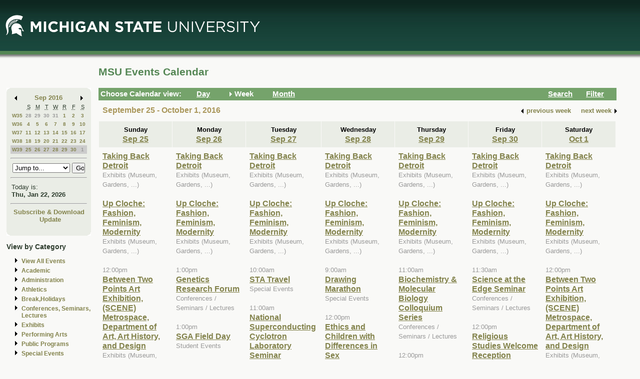

--- FILE ---
content_type: text/html; charset=ISO-8859-1
request_url: https://events.msu.edu/main.php?view=week&timebegin=2016-09-30%2014:00:00
body_size: 9212
content:
<!-- Beginning of Main -->
 <!DOCTYPE html PUBLIC "-//W3C//DTD XHTML 1.0 Transitional//EN"
"http://www.w3.org/TR/xhtml1/DTD/xhtml1-transitional.dtd">

<html xml:lang="en"lang="en">
  <head>
    <title>MSU Events Calendar - Week</title>
    <meta http-equiv="Content-Type" content="text/html; charset=iso-8859-1" />
    <meta content="en-us" http-equiv="language" />
    <meta content="Jochen Rode" http-equiv="author" />
    <meta content="Web Hosting Group, Virginia Tech" http-equiv="publisher" />
    <link href="stylesheet.php" rel="stylesheet" type="text/css" />
	<link href="print.php" rel="stylesheet" type="text/css" media="print" />

		<script language="JavaScript" type="text/javascript"><!--
		function isIE4()
		{ return( navigator.appName.indexOf("Microsoft") != -1 && (navigator.appVersion.charAt(0)=='4') ); }
		
		function new_window(freshurl) {
			SmallWin = window.open(freshurl, 'Calendar','scrollbars=yes,resizable=yes,toolbar=no,height=300,width=400');
			if (!isIE4())	{
				if (window.focus) { SmallWin.focus(); }
			}
			if (SmallWin.opener == null) SmallWin.opener = window;
			SmallWin.opener.name = "Main";
		}
		//-->
		</script>
  </head>
  <body>
  
  <div id="skip_stuff">
  	<p><a href="#content" tabindex="1" accesskey="s" class="skip-link">Skip to Main Content</a></p>
  	<p><a href="#minicalendar" tabindex="2" accesskey="c" class="skip-link">Skip to Mini Calendar</a></p>
	</div>
	
  <div id="container">
  
  <table width="100%"  border="0" cellspacing="0" cellpadding="0">
  <tr>
    <td colspan="2"><div id="banner"><div id="msu-default-header">
<a href="//www.msu.edu"><img 
src="//events.msu.edu/images/custom/logo_main.gif" alt="Michigan 
State University" /></a></div></div></td>
  </tr>
  <tr>
    <td valign="top" class="leftcell">
	<div id="left">
	<a name="minicalendar"></a>
		<h2>Events Mini Calendar</h2>
		<table width="165" border="0" cellpadding="0" cellspacing="0">
<tr>
	<td width="1%" rowspan="2" align="left" valign="top" bgcolor="#69A869"><img src="images/left_corner.gif" width="8" height="21" alt="" /></td>
	<td><div id="above_minical"></div></td>
	<td width="1%" rowspan="2" align="right" valign="top" bgcolor="#69A869"><img src="images/right_corner.gif" width="8" height="21" alt="" /></td>
</tr>
<tr>
<td align="center" valign="top">
		<table width="100%" border="0" cellpadding="0" cellspacing="2" bgcolor="#cccccc">
        	<tr>
          		<td align="left" valign="middle"><a href="/main.php?timebegin=2016-08-01+00%3A00%3A00&amp;sponsorid=all&amp;categoryid=0&amp;keyword="><img src="images/littlearrowleft.gif" width="15" height="13" border="0" alt="Go to previous month" /></a></td>
          		<td align="center" nowrap="nowrap" valign="middle">
				<div id="mini_cal_month">
					<a href="main.php?view=month&amp;timebegin&#61;2016-09-01+00%3A00%3A00&amp;sponsorid&#61;all&amp;categoryid&#61;0&amp;keyword&#61;" style="font-weight:bold; text-decoration:none">Sep 2016</a>				</div>
				</td>
          		<td align="right" valign="middle"><a href="/main.php?timebegin&#61;2016-10-01+00%3A00%3A00&amp;sponsorid&#61;all&amp;categoryid&#61;0&amp;keyword&#61;"><img src="images/littlearrowright.gif" width="15" height="13" border="0" alt="Go to next month" /></a></td>
        	</tr>
      	</table>
		
		<!-- -->
		
		<table width="100%" border="0" cellpadding="3" cellspacing="0" bgcolor="#FFFFFF">
			  <tr align="center">
				<td class="littlecalendarheader" width="16%">&nbsp;</td>
				<th class="littlecalendarheader" width="12%" scope="col"><acronym title="Sunday">S</acronym></th>
				<th class="littlecalendarheader" width="12%" scope="col"><acronym title="Monday">M</acronym></th>
				<th class="littlecalendarheader" width="12%" scope="col"><acronym title="Tuesday">T</acronym></th>
				<th class="littlecalendarheader" width="12%" scope="col"><acronym title="Wednesday">W</acronym></th>
				<th class="littlecalendarheader" width="12%" scope="col"><acronym title="Thursday">R</acronym></th>
				<th class="littlecalendarheader" width="12%" scope="col"><acronym title="Friday">F</acronym></th>
				<th class="littlecalendarheader" width="12%" scope="col"><acronym title="Saturday">S</acronym></th>
			  </tr>
			  
			  <!-- Is this really needed???
			  
			  <tr align="center">
				<td colspan="8" bgcolor="#ffffff">
					<table width="100%" border="0" cellspacing="0" cellpadding="0">
						<tr>
						  <td bgcolor="#999999"><img src="../spacer.gif" width="1" height="1" alt="" /></td>
						</tr>
					</table>
				</td>
			  </tr>
			  
			  -->
			  
			  <tr>
<th class="littlecalendarday" scope="row" valign="top" align="left">
<a href="main.php?view=week&amp;timebegin=2016-08-28+00%3A00%3A00">W35</a></th>
<td class="littlecalendarday" >
<a style="color:#999999; " href="main.php?view=day&amp;timebegin=2016-08-28+00%3A00%3A00&amp;timeend=2016-08-28+23%3A59%3A00&amp;sponsorid=all&amp;categoryid=0&amp;keyword=">28</a>
</td>
<td class="littlecalendarday" >
<a style="color:#999999; " href="main.php?view=day&amp;timebegin=2016-08-29+00%3A00%3A00&amp;timeend=2016-08-29+23%3A59%3A00&amp;sponsorid=all&amp;categoryid=0&amp;keyword=">29</a>
</td>
<td class="littlecalendarday" >
<a style="color:#999999; " href="main.php?view=day&amp;timebegin=2016-08-30+00%3A00%3A00&amp;timeend=2016-08-30+23%3A59%3A00&amp;sponsorid=all&amp;categoryid=0&amp;keyword=">30</a>
</td>
<td class="littlecalendarday" >
<a style="color:#999999; " href="main.php?view=day&amp;timebegin=2016-08-31+00%3A00%3A00&amp;timeend=2016-08-31+23%3A59%3A00&amp;sponsorid=all&amp;categoryid=0&amp;keyword=">31</a>
</td>
<td class="littlecalendarday" >
<a  href="main.php?view=day&amp;timebegin=2016-09-01+00%3A00%3A00&amp;timeend=2016-09-01+23%3A59%3A00&amp;sponsorid=all&amp;categoryid=0&amp;keyword=">1</a>
</td>
<td class="littlecalendarday" >
<a  href="main.php?view=day&amp;timebegin=2016-09-02+00%3A00%3A00&amp;timeend=2016-09-02+23%3A59%3A00&amp;sponsorid=all&amp;categoryid=0&amp;keyword=">2</a>
</td>
<td class="littlecalendarday" >
<a  href="main.php?view=day&amp;timebegin=2016-09-03+00%3A00%3A00&amp;timeend=2016-09-03+23%3A59%3A00&amp;sponsorid=all&amp;categoryid=0&amp;keyword=">3</a>
</td>
</tr>
<tr>
<th class="littlecalendarday" scope="row" valign="top" align="left">
<a href="main.php?view=week&amp;timebegin=2016-09-04+00%3A00%3A00">W36</a></th>
<td class="littlecalendarday" >
<a  href="main.php?view=day&amp;timebegin=2016-09-04+00%3A00%3A00&amp;timeend=2016-09-04+23%3A59%3A00&amp;sponsorid=all&amp;categoryid=0&amp;keyword=">4</a>
</td>
<td class="littlecalendarday" >
<a  href="main.php?view=day&amp;timebegin=2016-09-05+00%3A00%3A00&amp;timeend=2016-09-05+23%3A59%3A00&amp;sponsorid=all&amp;categoryid=0&amp;keyword=">5</a>
</td>
<td class="littlecalendarday" >
<a  href="main.php?view=day&amp;timebegin=2016-09-06+00%3A00%3A00&amp;timeend=2016-09-06+23%3A59%3A00&amp;sponsorid=all&amp;categoryid=0&amp;keyword=">6</a>
</td>
<td class="littlecalendarday" >
<a  href="main.php?view=day&amp;timebegin=2016-09-07+00%3A00%3A00&amp;timeend=2016-09-07+23%3A59%3A00&amp;sponsorid=all&amp;categoryid=0&amp;keyword=">7</a>
</td>
<td class="littlecalendarday" >
<a  href="main.php?view=day&amp;timebegin=2016-09-08+00%3A00%3A00&amp;timeend=2016-09-08+23%3A59%3A00&amp;sponsorid=all&amp;categoryid=0&amp;keyword=">8</a>
</td>
<td class="littlecalendarday" >
<a  href="main.php?view=day&amp;timebegin=2016-09-09+00%3A00%3A00&amp;timeend=2016-09-09+23%3A59%3A00&amp;sponsorid=all&amp;categoryid=0&amp;keyword=">9</a>
</td>
<td class="littlecalendarday" >
<a  href="main.php?view=day&amp;timebegin=2016-09-10+00%3A00%3A00&amp;timeend=2016-09-10+23%3A59%3A00&amp;sponsorid=all&amp;categoryid=0&amp;keyword=">10</a>
</td>
</tr>
<tr>
<th class="littlecalendarday" scope="row" valign="top" align="left">
<a href="main.php?view=week&amp;timebegin=2016-09-11+00%3A00%3A00">W37</a></th>
<td class="littlecalendarday" >
<a  href="main.php?view=day&amp;timebegin=2016-09-11+00%3A00%3A00&amp;timeend=2016-09-11+23%3A59%3A00&amp;sponsorid=all&amp;categoryid=0&amp;keyword=">11</a>
</td>
<td class="littlecalendarday" >
<a  href="main.php?view=day&amp;timebegin=2016-09-12+00%3A00%3A00&amp;timeend=2016-09-12+23%3A59%3A00&amp;sponsorid=all&amp;categoryid=0&amp;keyword=">12</a>
</td>
<td class="littlecalendarday" >
<a  href="main.php?view=day&amp;timebegin=2016-09-13+00%3A00%3A00&amp;timeend=2016-09-13+23%3A59%3A00&amp;sponsorid=all&amp;categoryid=0&amp;keyword=">13</a>
</td>
<td class="littlecalendarday" >
<a  href="main.php?view=day&amp;timebegin=2016-09-14+00%3A00%3A00&amp;timeend=2016-09-14+23%3A59%3A00&amp;sponsorid=all&amp;categoryid=0&amp;keyword=">14</a>
</td>
<td class="littlecalendarday" >
<a  href="main.php?view=day&amp;timebegin=2016-09-15+00%3A00%3A00&amp;timeend=2016-09-15+23%3A59%3A00&amp;sponsorid=all&amp;categoryid=0&amp;keyword=">15</a>
</td>
<td class="littlecalendarday" >
<a  href="main.php?view=day&amp;timebegin=2016-09-16+00%3A00%3A00&amp;timeend=2016-09-16+23%3A59%3A00&amp;sponsorid=all&amp;categoryid=0&amp;keyword=">16</a>
</td>
<td class="littlecalendarday" >
<a  href="main.php?view=day&amp;timebegin=2016-09-17+00%3A00%3A00&amp;timeend=2016-09-17+23%3A59%3A00&amp;sponsorid=all&amp;categoryid=0&amp;keyword=">17</a>
</td>
</tr>
<tr>
<th class="littlecalendarday" scope="row" valign="top" align="left">
<a href="main.php?view=week&amp;timebegin=2016-09-18+00%3A00%3A00">W38</a></th>
<td class="littlecalendarday" >
<a  href="main.php?view=day&amp;timebegin=2016-09-18+00%3A00%3A00&amp;timeend=2016-09-18+23%3A59%3A00&amp;sponsorid=all&amp;categoryid=0&amp;keyword=">18</a>
</td>
<td class="littlecalendarday" >
<a  href="main.php?view=day&amp;timebegin=2016-09-19+00%3A00%3A00&amp;timeend=2016-09-19+23%3A59%3A00&amp;sponsorid=all&amp;categoryid=0&amp;keyword=">19</a>
</td>
<td class="littlecalendarday" >
<a  href="main.php?view=day&amp;timebegin=2016-09-20+00%3A00%3A00&amp;timeend=2016-09-20+23%3A59%3A00&amp;sponsorid=all&amp;categoryid=0&amp;keyword=">20</a>
</td>
<td class="littlecalendarday" >
<a  href="main.php?view=day&amp;timebegin=2016-09-21+00%3A00%3A00&amp;timeend=2016-09-21+23%3A59%3A00&amp;sponsorid=all&amp;categoryid=0&amp;keyword=">21</a>
</td>
<td class="littlecalendarday" >
<a  href="main.php?view=day&amp;timebegin=2016-09-22+00%3A00%3A00&amp;timeend=2016-09-22+23%3A59%3A00&amp;sponsorid=all&amp;categoryid=0&amp;keyword=">22</a>
</td>
<td class="littlecalendarday" >
<a  href="main.php?view=day&amp;timebegin=2016-09-23+00%3A00%3A00&amp;timeend=2016-09-23+23%3A59%3A00&amp;sponsorid=all&amp;categoryid=0&amp;keyword=">23</a>
</td>
<td class="littlecalendarday" >
<a  href="main.php?view=day&amp;timebegin=2016-09-24+00%3A00%3A00&amp;timeend=2016-09-24+23%3A59%3A00&amp;sponsorid=all&amp;categoryid=0&amp;keyword=">24</a>
</td>
</tr>
<tr>
<th class="littlecalendarday" scope="row" style="background-color:#cccccc" valign="top" align="left">
<a href="main.php?view=week&amp;timebegin=2016-09-25+00%3A00%3A00">W39</a></th>
<td class="littlecalendarday" style="background-color:#cccccc" >
<a  href="main.php?view=day&amp;timebegin=2016-09-25+00%3A00%3A00&amp;timeend=2016-09-25+23%3A59%3A00&amp;sponsorid=all&amp;categoryid=0&amp;keyword=">25</a>
</td>
<td class="littlecalendarday" style="background-color:#cccccc" >
<a  href="main.php?view=day&amp;timebegin=2016-09-26+00%3A00%3A00&amp;timeend=2016-09-26+23%3A59%3A00&amp;sponsorid=all&amp;categoryid=0&amp;keyword=">26</a>
</td>
<td class="littlecalendarday" style="background-color:#cccccc" >
<a  href="main.php?view=day&amp;timebegin=2016-09-27+00%3A00%3A00&amp;timeend=2016-09-27+23%3A59%3A00&amp;sponsorid=all&amp;categoryid=0&amp;keyword=">27</a>
</td>
<td class="littlecalendarday" style="background-color:#cccccc" >
<a  href="main.php?view=day&amp;timebegin=2016-09-28+00%3A00%3A00&amp;timeend=2016-09-28+23%3A59%3A00&amp;sponsorid=all&amp;categoryid=0&amp;keyword=">28</a>
</td>
<td class="littlecalendarday" style="background-color:#cccccc" >
<a  href="main.php?view=day&amp;timebegin=2016-09-29+00%3A00%3A00&amp;timeend=2016-09-29+23%3A59%3A00&amp;sponsorid=all&amp;categoryid=0&amp;keyword=">29</a>
</td>
<td class="littlecalendarday" style="background-color:#cccccc" >
<a  href="main.php?view=day&amp;timebegin=2016-09-30+00%3A00%3A00&amp;timeend=2016-09-30+23%3A59%3A00&amp;sponsorid=all&amp;categoryid=0&amp;keyword=">30</a>
</td>
<td class="littlecalendarday" style="background-color:#cccccc" >
<a style="color:#999999; " href="main.php?view=day&amp;timebegin=2016-10-01+00%3A00%3A00&amp;timeend=2016-10-01+23%3A59%3A00&amp;sponsorid=all&amp;categoryid=0&amp;keyword=">1</a>
</td>
</tr>
				</table>
				<!-- -->
				
				<hr />
				<div id="jumpto_form">
					<form name="form1" method="get" action="/main.php">
						<!-- <select name="timebegin" onChange="document.forms.form1.submit()" style="width:100%"> -->
						<select name="timebegin" style="width:75%">

							<option selected="selected">Jump to...</option>
											<option value="2026-02-01 00:00:00">Feb 2026</option>
					<option value="2026-03-01 00:00:00">Mar 2026</option>
					<option value="2026-04-01 00:00:00">Apr 2026</option>
					<option value="2026-05-01 00:00:00">May 2026</option>
					<option value="2026-06-01 00:00:00">Jun 2026</option>
					<option value="2026-07-01 00:00:00">Jul 2026</option>
					<option value="2026-08-01 00:00:00">Aug 2026</option>
					<option value="2026-09-01 00:00:00">Sep 2026</option>
					<option value="2026-10-01 00:00:00">Oct 2026</option>
					<option value="2026-11-01 00:00:00">Nov 2026</option>
					<option value="2026-12-01 00:00:00">Dec 2026</option>
					<option value="2026-01-01 00:00:00">----------------</option>
					<option value="2027-01-01 00:00:00">Jan 2027</option>
					<option value="2027-02-01 00:00:00">Feb 2027</option>
					<option value="2027-03-01 00:00:00">Mar 2027</option>
					<option value="2027-04-01 00:00:00">Apr 2027</option>
					<option value="2027-05-01 00:00:00">May 2027</option>
					<option value="2027-06-01 00:00:00">Jun 2027</option>
					<option value="2027-07-01 00:00:00">Jul 2027</option>
					<option value="2027-08-01 00:00:00">Aug 2027</option>
					<option value="2027-09-01 00:00:00">Sep 2027</option>
					<option value="2027-10-01 00:00:00">Oct 2027</option>
					<option value="2027-11-01 00:00:00">Nov 2027</option>
					<option value="2027-12-01 00:00:00">Dec 2027</option>
					<option value="2026-01-01 00:00:00">----------------</option>
					<option value="2028-01-01 00:00:00">Jan 2028</option>
					
						</select>
						<input type="hidden" name="view" value="month" />
						<input type="submit" name="submit" value="Go" style="width:17% " />
					</form>
					</div>
			  <hr />
				<!-- -->
				
				<table width="100%" border="0" cellpadding="2" cellspacing="0" bgcolor="#cccccc">
				<tr>
				  <td class="todayis">Today is:<br />
					<a href="main.php?view&#61;day&amp;timebegin=today" ><strong>Thu, Jan 22, 2026</strong></a>				  </td>
				</tr>
			  </table>
			  <hr />
			  <!-- -->
			  <div id="sub-down">
			      <a href="main.php?view&#61;subscribe">Subscribe &amp; Download</a>			
						<br />
				  <img src="images/spacer.gif" width="1" height="6" alt="" />
<!--   			<a href="https://events.msu.edu/update.php">Update</a>  -->
			<a href="https://events.msu.edu/update.php?calendar='default'">Update</a>

		
		
					</div>
			  <!-- -->
		</td>
</tr>
<tr>
	<td align="left" valign="bottom" bgcolor="#69A869"><img src="images/bottom_left_corner.gif" width="8" height="21" alt="" /></td>
	<td><div id="below_minical"></div></td>
	<td align="right" valign="bottom" bgcolor="#69A869"><img src="images/bottom_right_corner.gif" width="8" height="21" alt="" /></td>
</tr>
</table>		<div id="left-links">
				<ul>
		<li><a href="main.php?view=abouteventscalendar">About MSU Calendar </a></li>		
		<li>
		  <a href="main.php?view=othercalendars">Other MSU Calendars</a>
		</li>
		<li>
		  <a href="http://maps.msu.edu">Campus Maps</a>
		</li>
		</ul>
		</div>
		<br />
			</div></td>
 <td valign="top">
	<div id="content">
								  
		<div class="content_title">
		<table border="0" cellpadding="0" cellspacing="0" width="98%">
		<tr>
		<td width="60%" align="left">
			
		<h1>MSU Events Calendar</h1>
		</td>
		<td width="40%" align="right">
		&nbsp;	
	</td>
	</tr></table></div>

<div id="content_navbar">
<table width="100%" border="0" cellpadding="0" cellspacing="0">
<tr valign="middle" bgcolor="#69A869">
	<td width="180"><span class="Navtoolbarfont">&nbsp;Choose Calendar view:</span></td>
<!-- -->	
	<td width="16" align="right" valign="middle">
	&nbsp;	</td>
	<td width="60" align="left" valign="middle">
	
	<a href="main.php?view=day&timebegin=2016-09-30 14:00:00"><span class="Navtoolbarfont">Day</span></a>
	</td>
<!-- -->	
	<td width="16" align="right">
			<img src="images/Navbararrow.gif" width="15" height="13" border="0" alt="Currently in week view" />
			</td>
	<td width="60" align="left">
	
	<span class="Navtoolbarfont">Week</span>	   
       
	</td>
<!-- -->	
	<td width="16" align="right">
	&nbsp;	</td>
	<td width="60" align="left">
	
	
	<a href="main.php?view=month&timebegin=2016-09-30 14:00:00"><span class="Navtoolbarfont">Month</span></a>	
	</td>
<!-- -->	
	<td>&nbsp;</td>
<!-- -->	
	<td width="16" align="right">
	&nbsp;	</td>
	<td width="60" align="left">
	
	
	<a href="main.php?view=search"><span class="Navtoolbarfont">Search</span></a>	
	
	
	
	</td>
<!-- -->		
	<td width="16" align="right">
	&nbsp;	</td>
	<td width="60" align="left">
	<a href="main.php?view&#61;filter&amp;referedview=week"><span class="Navtoolbarfont">Filter</span></a>	</td>
<!-- -->	
</tr>
</table>


</div>

		
				<div id="navigation">
		<div id="navigation_date"><h1>September 25 - October 1, 2016</h1></div>
					<div id="navigation_change">            <table border="0" cellspacing="0" cellpadding="1">
              <tr>
                <td align="right" valign="middle"><a href="main.php?view&#61;week&amp;timebegin&#61;2016-09-23+00%3A00%3A00&amp;sponsorid&#61;all&amp;categoryid&#61;0&amp;keyword&#61;"><strong><img src="images/littlearrowleft.gif" width="15" height="13" border="0" align="middle" alt="" /></strong></a></td>
                <td align="left" valign="middle"><a href="main.php?view&#61;week&amp;timebegin&#61;2016-09-23+00%3A00%3A00&amp;sponsorid&#61;all&amp;categoryid&#61;0&amp;keyword&#61;" style="color:#000000; "><strong>previous
                      week</strong></a></td>
                <td>&nbsp;&nbsp;&nbsp;&nbsp;</td>
                <td align="right" valign="middle"><a href="main.php?view&#61;week&amp;timebegin&#61;2016-10-07+00%3A00%3A00&amp;sponsorid&#61;all&amp;categoryid&#61;0&amp;keyword&#61;" style="color:#000000; "><strong>next
                      week</strong></a></td>
                <td align="right" valign="middle"><a href="main.php?view&#61;week&amp;timebegin&#61;2016-10-07+00%3A00%3A00&amp;sponsorid&#61;all&amp;categoryid&#61;0&amp;keyword&#61;"><strong><img src="images/littlearrowright.gif" width="15" height="13" border="0" align="middle" alt="" /></strong></a></td>
              </tr>
            </table></div>		</div>  
		<div id="content_calendar">
		<table summary="" cellspacing="1" cellpadding="7" width="100%" bgcolor="#aaaaaa" border="0">
        <tr>
<th scope="col" class="weekheaderpast" bgcolor="#eeeeee" valign="top" width="14%" align="center"><strong>
Sunday<br />
<a href="main.php?view&#61;day&amp;timebegin&#61;2016-09-25+00%3A00%3A00&amp;timeend&#61;2016-09-25+23%3A59%3A00">Sep 25</a>
</strong>
</th>
<th scope="col" class="weekheaderpast" bgcolor="#eeeeee" valign="top" width="14%" align="center"><strong>
Monday<br />
<a href="main.php?view&#61;day&amp;timebegin&#61;2016-09-26+00%3A00%3A00&amp;timeend&#61;2016-09-26+23%3A59%3A00">Sep 26</a>
</strong>
</th>
<th scope="col" class="weekheaderpast" bgcolor="#eeeeee" valign="top" width="14%" align="center"><strong>
Tuesday<br />
<a href="main.php?view&#61;day&amp;timebegin&#61;2016-09-27+00%3A00%3A00&amp;timeend&#61;2016-09-27+23%3A59%3A00">Sep 27</a>
</strong>
</th>
<th scope="col" class="weekheaderpast" bgcolor="#eeeeee" valign="top" width="14%" align="center"><strong>
Wednesday<br />
<a href="main.php?view&#61;day&amp;timebegin&#61;2016-09-28+00%3A00%3A00&amp;timeend&#61;2016-09-28+23%3A59%3A00">Sep 28</a>
</strong>
</th>
<th scope="col" class="weekheaderpast" bgcolor="#eeeeee" valign="top" width="14%" align="center"><strong>
Thursday<br />
<a href="main.php?view&#61;day&amp;timebegin&#61;2016-09-29+00%3A00%3A00&amp;timeend&#61;2016-09-29+23%3A59%3A00">Sep 29</a>
</strong>
</th>
<th scope="col" class="weekheaderpast" bgcolor="#eeeeee" valign="top" width="14%" align="center"><strong>
Friday<br />
<a href="main.php?view&#61;day&amp;timebegin&#61;2016-09-30+00%3A00%3A00&amp;timeend&#61;2016-09-30+23%3A59%3A00">Sep 30</a>
</strong>
</th>
<th scope="col" class="weekheaderpast" bgcolor="#eeeeee" valign="top" width="14%" align="center"><strong>
Saturday<br />
<a href="main.php?view&#61;day&amp;timebegin&#61;2016-10-01+00%3A00%3A00&amp;timeend&#61;2016-10-01+23%3A59%3A00">Oct 1</a>
</strong>
</th>
		
        </tr>
        <tr>
<td class="past" bgcolor="#eeeeee" valign="top" width="14%"><a href="main.php?view&#61;event&amp;eventid&#61;1466710532662-0094&timebegin=2016-09-25 00:00:00">Taking Back Detroit<br /></a><span class="eventcategory">Exhibits (Museum, Gardens, ...)</span><br /><br />
<a href="main.php?view&#61;event&amp;eventid&#61;1450730731399-0266&timebegin=2016-09-25 00:00:00">Up Cloche: Fashion, Feminism, Modernity<br /></a><span class="eventcategory">Exhibits (Museum, Gardens, ...)</span><br /><br />
<span class="eventtime">12:00pm</span><br /><a href="main.php?view&#61;event&amp;eventid&#61;1472866963251&timebegin=2016-09-25 12:00:00">Between Two Points Art Exhibition, (SCENE) Metrospace, Department of Art, Art History, and Design<br /></a><span class="eventcategory">Exhibits (Museum, Gardens, ...)</span><br /><br />
<span class="eventtime">2:00pm</span><br /><a href="main.php?view&#61;event&amp;eventid&#61;1467385405905&timebegin=2016-09-25 14:00:00">MSU Field Hockey vs. Ohio State<br /></a><span class="eventcategory">Athletics</span><br /><br />
&nbsp;
</td>
<td class="past" bgcolor="#eeeeee" valign="top" width="14%"><a href="main.php?view&#61;event&amp;eventid&#61;1466710532662-0095&timebegin=2016-09-26 00:00:00">Taking Back Detroit<br /></a><span class="eventcategory">Exhibits (Museum, Gardens, ...)</span><br /><br />
<a href="main.php?view&#61;event&amp;eventid&#61;1450730731399-0267&timebegin=2016-09-26 00:00:00">Up Cloche: Fashion, Feminism, Modernity<br /></a><span class="eventcategory">Exhibits (Museum, Gardens, ...)</span><br /><br />
<span class="eventtime">1:00pm</span><br /><a href="main.php?view&#61;event&amp;eventid&#61;1471457605278&timebegin=2016-09-26 13:00:00">Genetics Research Forum<br /></a><span class="eventcategory">Conferences / Seminars / Lectures</span><br /><br />
<span class="eventtime">1:00pm</span><br /><a href="main.php?view&#61;event&amp;eventid&#61;1473041859151&timebegin=2016-09-26 13:00:00">SGA Field Day<br /></a><span class="eventcategory">Student Events</span><br /><br />
<span class="eventtime">3:00pm</span><br /><a href="main.php?view&#61;event&amp;eventid&#61;1470662464407-0001&timebegin=2016-09-26 15:00:00">Engineering Pre-Career Gallery Co-op/Intern Day<br /></a><span class="eventcategory">Student Events</span><br /><br />
<span class="eventtime">4:00pm</span><br /><a href="main.php?view&#61;event&amp;eventid&#61;1471361891036&timebegin=2016-09-26 16:00:00">CMSE 2016 Fall Colloquium Series<br /></a><span class="eventcategory">Conferences / Seminars / Lectures</span><br /><br />
<span class="eventtime">4:10pm</span><br /><a href="main.php?view&#61;event&amp;eventid&#61;1472151705385&timebegin=2016-09-26 16:10:00">Topology Seminar Series<br /></a><span class="eventcategory">Conferences / Seminars / Lectures</span><br /><br />
<span class="eventtime">7:30pm</span><br /><a href="main.php?view&#61;event&amp;eventid&#61;1470835441857&timebegin=2016-09-26 19:30:00">Musique 21<br /></a><span class="eventcategory">Performing Arts (Dance, Music, Theatre,  ...)</span><br /><br />
&nbsp;
</td>
<td class="past" bgcolor="#eeeeee" valign="top" width="14%"><a href="main.php?view&#61;event&amp;eventid&#61;1466710532662-0096&timebegin=2016-09-27 00:00:00">Taking Back Detroit<br /></a><span class="eventcategory">Exhibits (Museum, Gardens, ...)</span><br /><br />
<a href="main.php?view&#61;event&amp;eventid&#61;1450730731399-0268&timebegin=2016-09-27 00:00:00">Up Cloche: Fashion, Feminism, Modernity<br /></a><span class="eventcategory">Exhibits (Museum, Gardens, ...)</span><br /><br />
<span class="eventtime">10:00am</span><br /><a href="main.php?view&#61;event&amp;eventid&#61;1472645090132-0004&timebegin=2016-09-27 10:00:00">STA Travel<br /></a><span class="eventcategory">Special Events</span><br /><br />
<span class="eventtime">11:00am</span><br /><a href="main.php?view&#61;event&amp;eventid&#61;1472763069191&timebegin=2016-09-27 11:00:00">National Superconducting Cyclotron Laboratory Seminar<br /></a><span class="eventcategory">Conferences / Seminars / Lectures</span><br /><br />
<span class="eventtime">2:00pm</span><br /><a href="main.php?view&#61;event&amp;eventid&#61;1470661926404&timebegin=2016-09-27 14:00:00">Science, Agriculture, Food, Environment + Health Exchange<br /></a><span class="eventcategory">Student Events</span><br /><br />
<span class="eventtime">2:30pm</span><br /><a href="main.php?view&#61;event&amp;eventid&#61;1471025517430&timebegin=2016-09-27 14:30:00">Aerial Photography With Kites<br /></a><span class="eventcategory">Training</span><br /><br />
<span class="eventtime">3:00pm</span><br /><a href="main.php?view&#61;event&amp;eventid&#61;1470662464407-0002&timebegin=2016-09-27 15:00:00">Engineering Pre-Career Gallery Co-op/Intern Day<br /></a><span class="eventcategory">Student Events</span><br /><br />
<span class="eventtime">4:00pm</span><br /><a href="main.php?view&#61;event&amp;eventid&#61;1470850796673&timebegin=2016-09-27 16:00:00">Endnote X7 and Endnote Online<br /></a><span class="eventcategory">Training</span><br /><br />
<span class="eventtime">4:00pm</span><br /><a href="main.php?view&#61;event&amp;eventid&#61;1473452579846&timebegin=2016-09-27 16:00:00">Physical Chemistry Seminar<br /></a><span class="eventcategory">Conferences / Seminars / Lectures</span><br /><br />
<span class="eventtime">4:00pm</span><br /><a href="main.php?view&#61;event&amp;eventid&#61;1473777290660&timebegin=2016-09-27 16:00:00">Sales Leadership Career Fair<br /></a><span class="eventcategory">Special Events</span><br /><br />
<span class="eventtime">4:10pm</span><br /><a href="main.php?view&#61;event&amp;eventid&#61;1471460200684-0003&timebegin=2016-09-27 16:10:00">Microbiology & Molecular Genetics Seminar<br /></a><span class="eventcategory">Conferences / Seminars / Lectures</span><br /><br />
<span class="eventtime">7:00pm</span><br /><a href="main.php?view&#61;event&amp;eventid&#61;1470248295178-0004&timebegin=2016-09-27 19:00:00">UAB Weekly meeting<br /></a><span class="eventcategory">Special Events</span><br /><br />
<span class="eventtime">7:00pm</span><br /><a href="main.php?view&#61;event&amp;eventid&#61;1471025719889&timebegin=2016-09-27 19:00:00">Brave New Workplace: The Next Careers<br /></a><span class="eventcategory">Conferences / Seminars / Lectures</span><br /><br />
<span class="eventtime">7:00pm</span><br /><a href="main.php?view&#61;event&amp;eventid&#61;1473346856950&timebegin=2016-09-27 19:00:00">Sharper Focus/Wider Lens: Brave New Workplace: The Next Careers?<br /></a><span class="eventcategory">Public Programs</span><br /><br />
<span class="eventtime">7:00pm</span><br /><a href="main.php?view&#61;event&amp;eventid&#61;1473361487716&timebegin=2016-09-27 19:00:00">Sharper Focus/Wider Lens Forum<br /></a><span class="eventcategory">Conferences / Seminars / Lectures</span><br /><br />
<span class="eventtime">7:30pm</span><br /><a href="main.php?view&#61;event&amp;eventid&#61;1470835568992&timebegin=2016-09-27 19:30:00">Symphony Band<br /></a><span class="eventcategory">Performing Arts (Dance, Music, Theatre,  ...)</span><br /><br />
&nbsp;
</td>
<td class="past" bgcolor="#eeeeee" valign="top" width="14%"><a href="main.php?view&#61;event&amp;eventid&#61;1466710532662-0097&timebegin=2016-09-28 00:00:00">Taking Back Detroit<br /></a><span class="eventcategory">Exhibits (Museum, Gardens, ...)</span><br /><br />
<a href="main.php?view&#61;event&amp;eventid&#61;1450730731399-0269&timebegin=2016-09-28 00:00:00">Up Cloche: Fashion, Feminism, Modernity<br /></a><span class="eventcategory">Exhibits (Museum, Gardens, ...)</span><br /><br />
<span class="eventtime">9:00am</span><br /><a href="main.php?view&#61;event&amp;eventid&#61;1471306850753&timebegin=2016-09-28 09:00:00">Drawing Marathon<br /></a><span class="eventcategory">Special Events</span><br /><br />
<span class="eventtime">12:00pm</span><br /><a href="main.php?view&#61;event&amp;eventid&#61;1472589702493&timebegin=2016-09-28 12:00:00">Ethics and Children with Differences in Sex Development and Gender Nonconformity<br /></a><span class="eventcategory">Conferences / Seminars / Lectures</span><br /><br />
<span class="eventtime">12:00pm</span><br /><a href="main.php?view&#61;event&amp;eventid&#61;1473450953697&timebegin=2016-09-28 12:00:00">Cell and Molecular Biology Program Research Forum<br /></a><span class="eventcategory">Conferences / Seminars / Lectures</span><br /><br />
<span class="eventtime">1:00pm</span><br /><a href="main.php?view&#61;event&amp;eventid&#61;1470854628847&timebegin=2016-09-28 13:00:00">Banned Books Read Out<br /></a><span class="eventcategory">Public Programs</span><br /><br />
<span class="eventtime">1:30pm</span><br /><a href="main.php?view&#61;event&amp;eventid&#61;1474660008616&timebegin=2016-09-28 13:30:00">Astronomy & Astrophysics Seminar<br /></a><span class="eventcategory">Conferences / Seminars / Lectures</span><br /><br />
<span class="eventtime">2:00pm</span><br /><a href="main.php?view&#61;event&amp;eventid&#61;1470662075591&timebegin=2016-09-28 14:00:00">Engineering, and Technology Exchange<br /></a><span class="eventcategory">Student Events</span><br /><br />
<span class="eventtime">3:00pm</span><br /><a href="main.php?view&#61;event&amp;eventid&#61;1470234146795&timebegin=2016-09-28 15:00:00">Organic Seminar<br /></a><span class="eventcategory">Conferences / Seminars / Lectures</span><br /><br />
<span class="eventtime">5:30pm</span><br /><a href="main.php?view&#61;event&amp;eventid&#61;1474295694065&timebegin=2016-09-28 17:30:00">Jason Riley Lecture Titled The State Against Blacks<br /></a><span class="eventcategory">Conferences / Seminars / Lectures</span><br /><br />
<span class="eventtime">6:00pm</span><br /><a href="main.php?view&#61;event&amp;eventid&#61;1470662900152&timebegin=2016-09-28 18:00:00">IT Mix and Mingle<br /></a><span class="eventcategory">Student Events</span><br /><br />
<span class="eventtime">6:00pm</span><br /><a href="main.php?view&#61;event&amp;eventid&#61;1470854453702&timebegin=2016-09-28 18:00:00">Living History<br /></a><span class="eventcategory">Movie / Film</span><br /><br />
<span class="eventtime">7:00pm</span><br /><a href="main.php?view&#61;event&amp;eventid&#61;1473189942032&timebegin=2016-09-28 19:00:00">Juan Felipe Herrera <br /></a><span class="eventcategory">Performing Arts (Dance, Music, Theatre,  ...)</span><br /><br />
<span class="eventtime">7:30pm</span><br /><a href="main.php?view&#61;event&amp;eventid&#61;1470835647776&timebegin=2016-09-28 19:30:00">Corbin Wagner, horn<br /></a><span class="eventcategory">Performing Arts (Dance, Music, Theatre,  ...)</span><br /><br />
<span class="eventtime">8:00pm</span><br /><a href="main.php?view&#61;event&amp;eventid&#61;1472824013133-0004&timebegin=2016-09-28 20:00:00">FREE Cosmic Bowling<br /></a><span class="eventcategory">Special Events</span><br /><br />
&nbsp;
</td>
<td class="past" bgcolor="#eeeeee" valign="top" width="14%"><a href="main.php?view&#61;event&amp;eventid&#61;1466710532662-0098&timebegin=2016-09-29 00:00:00">Taking Back Detroit<br /></a><span class="eventcategory">Exhibits (Museum, Gardens, ...)</span><br /><br />
<a href="main.php?view&#61;event&amp;eventid&#61;1450730731399-0270&timebegin=2016-09-29 00:00:00">Up Cloche: Fashion, Feminism, Modernity<br /></a><span class="eventcategory">Exhibits (Museum, Gardens, ...)</span><br /><br />
<span class="eventtime">11:00am</span><br /><a href="main.php?view&#61;event&amp;eventid&#61;1473448786485&timebegin=2016-09-29 11:00:00">Biochemistry & Molecular Biology Colloquium Series<br /></a><span class="eventcategory">Conferences / Seminars / Lectures</span><br /><br />
<span class="eventtime">12:00pm</span><br /><a href="main.php?view&#61;event&amp;eventid&#61;1473348786833&timebegin=2016-09-29 12:00:00">Student Osteopathic Surgical Association First General Meeting <br /></a><span class="eventcategory">Student Events</span><br /><br />
<span class="eventtime">12:30pm</span><br /><a href="main.php?view&#61;event&amp;eventid&#61;1471461681735&timebegin=2016-09-29 12:30:00">Neuroscience Seminar<br /></a><span class="eventcategory">Conferences / Seminars / Lectures</span><br /><br />
<span class="eventtime">3:00pm</span><br /><a href="main.php?view&#61;event&amp;eventid&#61;1472867030525&timebegin=2016-09-29 15:00:00">Between Two Points Art Exhibition, (SCENE) Metrospace, Department of Art, Art History, and Design<br /></a><span class="eventcategory">Exhibits (Museum, Gardens, ...)</span><br /><br />
<span class="eventtime">3:30pm</span><br /><a href="main.php?view&#61;event&amp;eventid&#61;1471362840520&timebegin=2016-09-29 15:30:00">Ecology, Evolutionary Biology and Behavior Seminar<br /></a><span class="eventcategory">Conferences / Seminars / Lectures</span><br /><br />
<span class="eventtime">4:00pm</span><br /><a href="main.php?view&#61;event&amp;eventid&#61;1471526215602&timebegin=2016-09-29 16:00:00">Physiology C.C. Chou Endowed Seminar<br /></a><span class="eventcategory">Conferences / Seminars / Lectures</span><br /><br />
<span class="eventtime">4:10pm</span><br /><a href="main.php?view&#61;event&amp;eventid&#61;1472754394043&timebegin=2016-09-29 16:10:00">P-A Colloquium<br /></a><span class="eventcategory">Conferences / Seminars / Lectures</span><br /><br />
<span class="eventtime">6:00pm</span><br /><a href="main.php?view&#61;event&amp;eventid&#61;1475003578938&timebegin=2016-09-29 18:00:00">Unity Discussion, Baha'i Club<br /></a><span class="eventcategory">Student Events</span><br /><br />
<span class="eventtime">7:30pm</span><br /><a href="main.php?view&#61;event&amp;eventid&#61;1470835771859&timebegin=2016-09-29 19:30:00">Wind Symphony<br /></a><span class="eventcategory">Performing Arts (Dance, Music, Theatre,  ...)</span><br /><br />
<span class="eventtime">9:00pm</span><br /><a href="main.php?view&#61;event&amp;eventid&#61;1473786783621-0001&timebegin=2016-09-29 21:00:00">Campus Center Cinemas - Into the Forest<br /></a><span class="eventcategory">Special Events</span><br /><br />
<span class="eventtime">9:15pm</span><br /><a href="main.php?view&#61;event&amp;eventid&#61;1473786676611-0001&timebegin=2016-09-29 21:15:00">Campus Center Cinemas - Swiss Army Man<br /></a><span class="eventcategory">Special Events</span><br /><br />
&nbsp;
</td>
<td class="past" bgcolor="#eeeeee" valign="top" width="14%"><a href="main.php?view&#61;event&amp;eventid&#61;1466710532662-0099&timebegin=2016-09-30 00:00:00">Taking Back Detroit<br /></a><span class="eventcategory">Exhibits (Museum, Gardens, ...)</span><br /><br />
<a href="main.php?view&#61;event&amp;eventid&#61;1450730731399-0271&timebegin=2016-09-30 00:00:00">Up Cloche: Fashion, Feminism, Modernity<br /></a><span class="eventcategory">Exhibits (Museum, Gardens, ...)</span><br /><br />
<span class="eventtime">11:30am</span><br /><a href="main.php?view&#61;event&amp;eventid&#61;1472761039217&timebegin=2016-09-30 11:30:00">Science at the Edge Seminar<br /></a><span class="eventcategory">Conferences / Seminars / Lectures</span><br /><br />
<span class="eventtime">12:00pm</span><br /><a href="main.php?view&#61;event&amp;eventid&#61;1474294687324&timebegin=2016-09-30 12:00:00">Religious Studies Welcome Reception<br /></a><span class="eventcategory">Academic</span><br /><br />
<span class="eventtime">12:15pm</span><br /><a href="main.php?view&#61;event&amp;eventid&#61;1471025855179&timebegin=2016-09-30 12:15:00">Folk Music of the Industrial Workers of the World<br /></a><span class="eventcategory">Performing Arts (Dance, Music, Theatre,  ...)</span><br /><br />
<span class="eventtime">1:00pm</span><br /><a href="main.php?view&#61;event&amp;eventid&#61;1472867085282&timebegin=2016-09-30 13:00:00">Between Two Points Art Exhibition, (SCENE) Metrospace, Department of Art, Art History, and Design<br /></a><span class="eventcategory">Exhibits (Museum, Gardens, ...)</span><br /><br />
<span class="eventtime">2:00pm</span><br /><a href="main.php?view&#61;event&amp;eventid&#61;1470920994215&timebegin=2016-09-30 14:00:00">Conservatism on College Campuses<br /></a><span class="eventcategory">Conferences / Seminars / Lectures</span><br /><br />
<span class="eventtime">2:00pm</span><br /><a href="main.php?view&#61;event&amp;eventid&#61;1473195561456&timebegin=2016-09-30 14:00:00">MSU Talks: Conservatism on College Campuses<br /></a><span class="eventcategory">Conferences / Seminars / Lectures</span><br /><br />
<span class="eventtime">4:00pm</span><br /><a href="main.php?view&#61;event&amp;eventid&#61;1467383637420&timebegin=2016-09-30 16:00:00">Women's Soccer vs. Maryland<br /></a><span class="eventcategory">Athletics</span><br /><br />
<span class="eventtime">7:00pm</span><br /><a href="main.php?view&#61;event&amp;eventid&#61;1473786757453-0001&timebegin=2016-09-30 19:00:00">Campus Center Cinemas - Into the Forest<br /></a><span class="eventcategory">Special Events</span><br /><br />
<span class="eventtime">7:15pm</span><br /><a href="main.php?view&#61;event&amp;eventid&#61;1473786653970-0001&timebegin=2016-09-30 19:15:00">Campus Center Cinemas - Swiss Army Man<br /></a><span class="eventcategory">Special Events</span><br /><br />
<span class="eventtime">8:00pm</span><br /><a href="main.php?view&#61;event&amp;eventid&#61;1470835879018&timebegin=2016-09-30 20:00:00">Symphony Orchestra<br /></a><span class="eventcategory">Performing Arts (Dance, Music, Theatre,  ...)</span><br /><br />
<span class="eventtime">9:00pm</span><br /><a href="main.php?view&#61;event&amp;eventid&#61;1473786783621-0002&timebegin=2016-09-30 21:00:00">Campus Center Cinemas - Into the Forest<br /></a><span class="eventcategory">Special Events</span><br /><br />
<span class="eventtime">9:15pm</span><br /><a href="main.php?view&#61;event&amp;eventid&#61;1473786676611-0002&timebegin=2016-09-30 21:15:00">Campus Center Cinemas - Swiss Army Man<br /></a><span class="eventcategory">Special Events</span><br /><br />
&nbsp;
</td>
<td class="past" bgcolor="#eeeeee" valign="top" width="14%"><a href="main.php?view&#61;event&amp;eventid&#61;1466710532662-0100&timebegin=2016-10-01 00:00:00">Taking Back Detroit<br /></a><span class="eventcategory">Exhibits (Museum, Gardens, ...)</span><br /><br />
<a href="main.php?view&#61;event&amp;eventid&#61;1450730731399-0272&timebegin=2016-10-01 00:00:00">Up Cloche: Fashion, Feminism, Modernity<br /></a><span class="eventcategory">Exhibits (Museum, Gardens, ...)</span><br /><br />
<span class="eventtime">12:00pm</span><br /><a href="main.php?view&#61;event&amp;eventid&#61;1472867162940&timebegin=2016-10-01 12:00:00">Between Two Points Art Exhibition, (SCENE) Metrospace, Department of Art, Art History, and Design<br /></a><span class="eventcategory">Exhibits (Museum, Gardens, ...)</span><br /><br />
<span class="eventtime">1:00pm</span><br /><a href="main.php?view&#61;event&amp;eventid&#61;1473190059882&timebegin=2016-10-01 13:00:00">Evergreen Haiku Study Group<br /></a><span class="eventcategory">Special Events</span><br /><br />
<span class="eventtime">7:00pm</span><br /><a href="main.php?view&#61;event&amp;eventid&#61;1473786757453-0002&timebegin=2016-10-01 19:00:00">Campus Center Cinemas - Into the Forest<br /></a><span class="eventcategory">Special Events</span><br /><br />
<span class="eventtime">7:00pm</span><br /><a href="main.php?view&#61;event&amp;eventid&#61;1475342986495&timebegin=2016-10-01 19:00:00">Altered Tour: Watersheds, Rivers, and Wheels<br /></a><span class="eventcategory">Exhibits (Museum, Gardens, ...)</span><br /><br />
<span class="eventtime">7:15pm</span><br /><a href="main.php?view&#61;event&amp;eventid&#61;1473786653970-0002&timebegin=2016-10-01 19:15:00">Campus Center Cinemas - Swiss Army Man<br /></a><span class="eventcategory">Special Events</span><br /><br />
<span class="eventtime">9:00pm</span><br /><a href="main.php?view&#61;event&amp;eventid&#61;1473786783621-0003&timebegin=2016-10-01 21:00:00">Campus Center Cinemas - Into the Forest<br /></a><span class="eventcategory">Special Events</span><br /><br />
<span class="eventtime">9:15pm</span><br /><a href="main.php?view&#61;event&amp;eventid&#61;1473786676611-0003&timebegin=2016-10-01 21:15:00">Campus Center Cinemas - Swiss Army Man<br /></a><span class="eventcategory">Special Events</span><br /><br />
&nbsp;
</td>
        </tr>
      </table>		</div>
		</div></td>
  </tr>


  <tr>
    <td colspan="2">
	<div id="footer">

   <div class="powered_by">
	 VT-MSU.1.9.6</div>
	 
<script src="/scripts/events-left-links.js" 
type="text/javascript"></script>
<script type="text/javascript">
  (function(i,s,o,g,r,a,m){i['GoogleAnalyticsObject']=r;i[r]=i[r]||function(){
  (i[r].q=i[r].q||[]).push(arguments)},i[r].l=1*new Date();a=s.createElement(o),
  m=s.getElementsByTagName(o)[0];a.async=1;a.src=g;m.parentNode.insertBefore(a,m)
  })(window,document,'script','//www.google-analytics.com/analytics.js','ga');

  ga('create', 'UA-2504698-3', 'msu.edu');
  ga('send', 'pageview');
</script>
<div id="copyright">
  <p><a href="/main.php?view=abouteventscalendar">About</a> | 
<a href="/main.php?view=abouteventscalendar#contact">Contact 
    Us</a> <br />
    &copy; Michigan State University Board of Trustees. East Lansing <acronym 
title="Michigan">MI</acronym> 48824
    </p>
</div>
<style type="text/css">
<!--
body { font-family: Arial,Helvetica,Sans-Serif; font-size: 101%; margin:0; padding:0; 
background-color:#f9f9f7; background-image: 
url(/images/custom/header_background.jpg); background-repeat: 
repeat-x; background-position: top}
img { border:0; }
a:link { text-decoration: none; color: #82824b; font-weight: normal; }
a:visited { text-decoration: none; font-weight: normal; color: #82824b; }
a:hover { text-decoration: underline; color:#4c834c;}
ul.other_nav { list-style: disc url(images/blackarrowright.gif);}
ul { list-style: disc url(images/blackarrowright.gif);}
li { margin-left: -10px; margin-bottom: 5px; font-weight: bold; line-height: 120%; }
.skip-link {  position: absolute;  overflow: hidden;  width: 0;  height: 0; }
.skip-link:active, .skip-link:focus { overflow: visible; width: auto; height: auto; background-
color: white; color: #006633; top: 5px; left: 5px; font-weight: bold; font-size: 80%; font-
family:Verdana, Arial, Helvetica, sans-serif; padding: 2px; border: medium solid #FF0000; } 
.calendartitle { color : #000000;  font-size: 130%;  font-weight: bold;  }
.datetitle { font-size: 125%;  }
.eventtitlebig { font-size: 150%; font-weight: bold;  }
.eventtimebig {  font-size: 110%;   font-weight: bold;  width: 40px;  text-align: center; }
.littlecalendardatetitle { font-size: 1em; font-weight: bold;  }
.littlecalendarheader { font-size:70%; }
th.littlecalendarheader { font-weight:normal;}
.littlecalendarday { font-size: 60%; font-weight: normal; text-align: center;  }
.littlecalendarother { font-size: 1em; color : #cccccc;  }
.todayis { font-size: 80%; color:#2d3c2d;}
.todayis strong {color:#2d3c2d;;}
.weekheaderpast,.weekheaderfuture {  background-color: #EAEDE6; }
.weekheaderpast td,.weekheaderfuture td {  background-color: #EAEDE6;  }
.weekheaderpast table,.weekheaderfuture table {  background-color: #EAEDE6; }
.weekheadertoday, .weekheadertoday td, .weekheadertoday table {  background-color: 
#75a36b;  color:#fff;}
.weekheadertoday strong a, .weekheadertoday strong a:link { color:#fff;}
.weekheadertoday a:link, .weekheadertoday a {color:#fff;}
th.weekheadertoday, th.weekheaderfuture, th.weekheaderpast {  font-weight:normal; }
.monthheaderpast,.monthheaderfuture {  background-color : #aaaaaa;  }
.monthheadertoday {  background-color : #cccccc; }
.past {  background-color: #eeeeee; color : #999999; text-decoration:none;  }
a.past{  color:#999999; font-weight: normal; }
.today {  background-color : #cccccc;  }
.today a, .today a :link {font-weight:bold;}
.future {  background-color : #ffffff;  }
.eventtime { font-size: 1em;  }
.eventcategory { font-size: 1em;  }
.tabactive {  background-color: #69A869;  }
.tabinactive {  background-color: #cccccc;  }
.announcement { font-size: medium; }
.feedbackpos {   color: #00AA00;  font-weight: bold;  font-size: 1em; }
.feedbackneg {  color: #FF0000;  font-weight: bold;  font-size: 1em; }
h3.boxheader {  font-size: medium; }
.printinfotitle { font-size: 20px; } /* Used in print friendly page */
.printinfo { font-size: 16px; font-weight: bold;  }   /* Used in print friendly page */
.other_calendar_list_title{  margin-left: 25px; font-size: 1.1em; font-weight: bold; color: 
#000000; text-decoration:underline; }
.other_calendar_list_item{ margin-left: 50px; font-size: 1.1em; font-weight: bold; color: 
#69A869; }
.spotlighttitle { padding-top: 5px; padding-right: 5px; font-size: 1.2em; font-weight: bold; 
color: #69A869; }
.spotlightlink { font-weight: bold; color: #69A869; }
.spotlightimg { float: left; padding-top: 5px; padding-right: 5px; }
.body_block { clear:left; padding-top: 10px; }
ul.month_view li { list-style-image: url(dot.gif); margin-left:-15px; }
table.month_days { border-collapse: collapse;  border:1px solid #cccccc; background-
color:#aaaaaa; }
tr.month_days th { padding-top:17px; font-weight:bold; text-align:center; font-size: 90%; }
.month_days_numbers { font-size: 100%; background-color:#eeeeee; text-align:left; padding-
top:4px; padding-left:4px; padding-bottom:4px;  margin-bottom: 0; margin-top: 0; }
.month_days_numbers a { font-weight: bold; }
.month_events_list{ padding-top: 10px; padding-bottom:10px; }
#container {  margin-left: 5px; width: 98%; }
#left { margin-top: 5px; margin-left: 3px; padding: 5px;  width: auto;  background: 
transparent; padding-top: 47px; color:#2d3c2d;}
#left td { background: transparent; background-color:#EAEDE6; }
#left table {background: transparent;}
#left a {font-weight: bold; }
#left table table img {display: inline;}
.sesq_logo { text-align: center; }
#left h2 {display: none; }
#skip_stuff p { margin: 0; }
#sub-down { }
#sub-down a:link {color:#82824b;}
#sub-down a:visited {color:#82824b;}
#sub-down a:hover {color:#4c834c;}
#left-links a:link {color:#82824b;}
#left-links a:visited {color:#82824b;}
#left-links a:hover {color:#4c834c;}
.leftcell { width: 175px; }
#mini_cal_month { font-size: 80%; }
#jumpto_form { height: auto;  }
#jumpto_form form {  margin-top: 0; margin-bottom: 0; }
#above_minical { height: 10px; background: transparent; background-color:#EAEDE6;}
#below_minical { height: 21px; background: transparent; background-color:#EAEDE6;}
#content {  padding: 5px; margin-top: 5px; top: 0px; width: auto; background: transparent;}

.Navtoolbarfont { color: #fff; font-weight: bold; font-size: 95%; }
#content { /*background: transparent;*/}
.content_title h1 { font-size: 16pt; color:#548654; font-weight: bold; line-height: 100%; 
margin: 0; padding: 0; padding-bottom:1em;}
#logged_in { font-size: 80%; }
#content_navbar { width: 98%; height: auto; padding-top: 0.2em; padding-bottom: 0.2em; 
background: #75a36b; }
#content_navbar td { background:#75a36b;}
#content_navbar a:hover { text-decoration: underline; color: white; }
#navigation { width: 98%; height: 1.5em; line-height: 1.5em; padding: 8px;}
#navigation_change { float: right;}
#navigation_change strong {color:#82824b;}
#navigation_change a strong, #navigation change a:link strong, #navigation change 
a:visited strong {color:#82824b;}
#navigation_change a:hover strong{color:#4c834c;}
#navigation_change table { font-size: 80%; }
#navigation_date {  float: left;  width: 50%; }
#navigation_date h1 { margin: 0; font-family: Arial, sans-serif; color:#aa975b; font-size:12pt; 
font-weight: bold; }
#filtered {  height: 1.3em; margin-top: 5px; width: 98%;  font-size: 85%; padding: 1px; 
background-color: #cccccc; }
#filtered_left { float: left; background-color: #cccccc; z-index: 0;  }
#filtered_right { display:inline; float: right; background-color: #cccccc; z-index: 5; }

#content_calendar { clear: both; height: auto; width: 98%; background:transparent;}
#content_calendar table { width: 100%; font-size: 80%; background: transparent; }
/*#content_calendar tr, #content_calendar th { background: transparent; } */
#content_calendar td {padding-bottom: .25em; background:transparent; line-height:1.5em;}
#content_calendar tr {padding-bottom: .5em; background:transparent; line-height:1.5em;}
#content_calendar ul { margin-top: 0; }
#content_calendar li { margin-left: -20px; font-weight: normal; }
#content_calendar a { font-size: 1.25em; display:inline; color:#82824B;text-
decoration:underline; font-weight:bold;}
#content_calendar a:link {text-decoration:underline; color:#82824b; font-weight:bold;}
#content_calendar .weekheadertoday a:link {text-decoration:underline; color:#fff; font-
weight:bold;}
#content_calendar a:visited {text-decoration:underline;}
#content_calendar a:hover {color:#4c834c;}


.currentday { font-style: italic; font-size: 1.0em; }
.currentday_month { font-style: italic; font-size: 0.9em; }

#footer {  clear: both; margin-top: 10px; text-align: left; background: #E4E8DE 
url('/images/custom/wordmark.gif') no-repeat 15px 50%; line-height: 
12px; margin-bottom: 22px; padding-bottom: 12px; padding-top: 12px; color: #686963; 
font-size: .7em; }
#copyright {padding-left:200px;}
.powered_by { width: 98%; text-align: right; background: #ddd; font-size: 0.9em; 
display:none;}
#search form { margin: 0;}
.submit_button { font-size: 120%; font-weight: bold; background-color: #eee; color: 
#69A869; border-top: 2px solid #BFBFBF; border-left: 2px solid #BFBFBF; border-right: 2px 
solid #404040; border-bottom: 2px solid #404040; cursor: pointer; }
.found_results { background: #ddd; font-size: 110%; font-weight: bold; width: 30em; text-
align: center;   }
#search_results td { font-size: 80%;}
#search_results td.found_results { background: #ddd; font-size: 110%; font-weight: bold; 
width: 30em; text-align: center; }


/* Special Style Information */
#msu-default-header { background: transparent; width: 99%; height: 34px; text-align: left; 
margin-left: 0.5%; padding-top: 30px; padding-bottom: 60px;  }
#update { font-size: 80%; }  /* Used for update.php page to make text smaller */
#other_cals { font-size: 90%; } /* Used for other MSU calendars page to make text smaller */
#single_event td { font-size: 110%; text-align: left;} /* Makes single event text larger */
.greenbar { width: 4px; background: #69A869; }  /* Sets single event bar width to 4 pixels */
#loginbox td { font-size: 80%; } /* Makes login box text smaller */
#smaller, #smaller td { font-size: 85%; } /* Makes text in a table smaller */
#contents {  float: right; width: 20%; padding: 7px; background-color: white; border: 2px 
solid #006633; font-size: 1.0em; margin-left: 10px; margin-bottom: 10px; margin-right: 
20px; }
#contents ul { list-style-image: url(images/anchor.gif); }
#contents h2 { font-size: 110%; font-weight: bold;  background: none; margin: 0; padding: 
2px; }
a > span.Navtoolbarfont {
text-decoration: underline;
}
-->
</style>       </div>
  </td>
  </tr>
</table></div>
  <script type="text/javascript" src="/_Incapsula_Resource?SWJIYLWA=719d34d31c8e3a6e6fffd425f7e032f3&ns=2&cb=1583251059" async></script></body>
</html>
